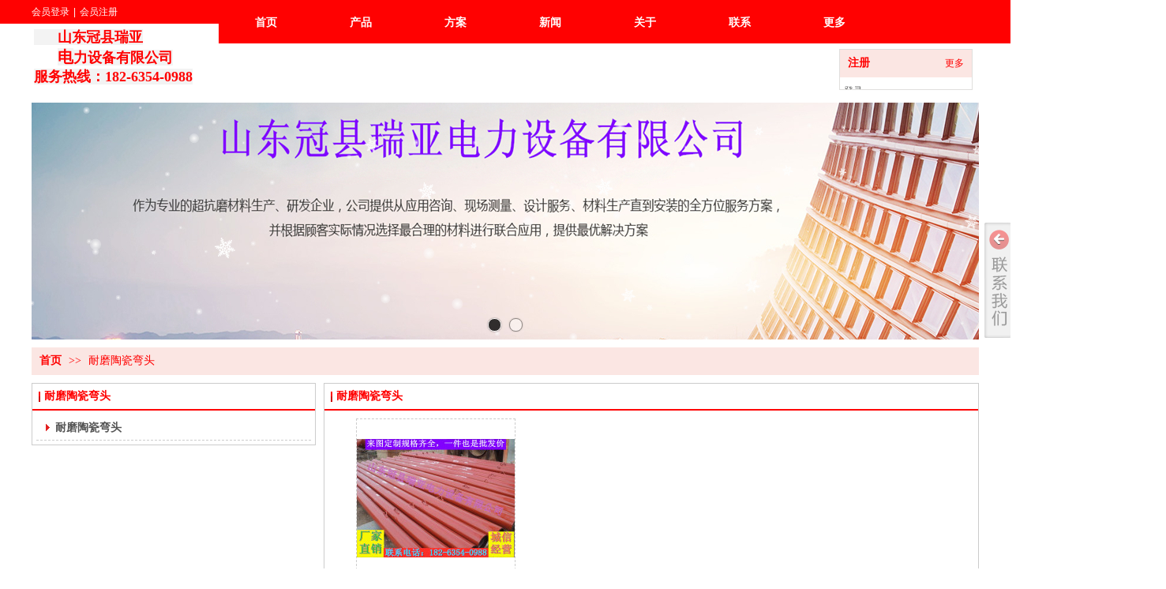

--- FILE ---
content_type: text/html;charset=gbk
request_url: http://www.rynaimo.cn/Public/UserOperate.php
body_size: 413
content:
{"ip":"7","pv":"7"}

--- FILE ---
content_type: text/css
request_url: https://s.dlssyht.cn/templates/others24/css/webskin.css?0130
body_size: 5327
content:
@charset "gb2312";
/* CSS Document */
body{background-color:#FFF; /* background-image:url(images/bg.png); */ color:#666;}
a{color:#555;}
a:hover{color:#FF0101;}
/**头部导航条**/
.topArea{}
  .topBg{background-color:#FF0101;}
  .topBar{color:#FFF;}
  .topBar a{color:#FFF;}
.search .keyWord{background-color:#FFF; border-color:#FF0101;}
.search .button{background-color:#FF0101; border-color:#FF0101; color:#FFF;}
/*焦点图*/
.bannerArea .banner-nav-1 .cur,.bannerArea .banner-nav-2 .cur{background-color:#E32121;}
.bannerArea .banner-nav-3 .cur{border-color:#E32121;}
/*--导航样式--*/
.NMainBg{background-color:#FF0101;}
  .NItemTable{}
	.NItemM a{color:#FFF;}
  .NItemH .NItemM{background-color:#E32121;}
	.NItemH .NItemM a{color:#FFF;}
  .NItemCur .NItemM{background-color:#FF0101;}
	.NItemCur .NItemM a{color:#FFF;}
.NSub{background-color:#FF0101;}
  .NSub p{}
  .NSub a{color:#FFF;}
  .NSub a:hover{color:#FFF; background-color:#ED1A1A;}
/**nav_1001 导航样式**/
.nav_1001 .NMainBg,.nav_1001 .NItemH .NItemM,.nav_1001 .NItemCur .NItemM{background-image:url(images/nav/nav_1001/nav_bg.png);}
	.nav_1001 .NItemM a{color:#FFF;}
  .nav_1001 .NItemH .NItemM a,.nav_1001 .NItemCur .NItemM a{color:#EEE;}
  .nav_1001 .NSub{background-color:#FE1100;}
	  .nav_1001 .NSub a{color:#FFF;}
	  .nav_1001 .NSub a:hover{color:#FFF; background-color:#ED1A1A;}
/**nav_1002 导航样式**/
.nav_1002 .NMainBg,.nav_1002 .NItemH .NItemL,.nav_1002 .NItemH .NItemM,.nav_1002 .NItemH .NItemR,.nav_1002 .NItemCur .NItemL,.nav_1002 .NItemCur .NItemM,.nav_1002 .NItemCur .NItemR{background-image:url(images/nav/nav_1002/nav_bg.png);}
	.nav_1002 .NItemM a{color:#FFF;}
  .nav_1002 .NItemH .NItemM a{color:#EEE;}
  .nav_1002 .NItemCur .NItemM a{color:#FFF;}
  .nav_1002 .NSub{background-color:#FE1100;}
	  .nav_1002 .NSub a{color:#FFF;}
	  .nav_1002 .NSub a:hover{color:#FFF; background-color:#ED1A1A;}
/**nav_1003 导航样式**/
.nav_1003 .NMainBg{background-image:url(images/nav/nav_1003/nav_bg.png);}
	.nav_1003 .NItemM a{color:#FFF;}
  .nav_1003 .NItemH .NItemM{background-color:#FFF;}
  .nav_1003 .NItemCur .NItemM{background-color:#FF0101;}
  .nav_1003 .NItemH .NItemM a,.nav_1003 .NItemCur .NItemM a{color:#FF0101;}
  .nav_1003 .NItemCur .NItemM a{color:#FFF;}
  .nav_1003 .NSub{background-color:#FFF;}
	  .nav_1003 .NSub a{color:#FF0101;}
	  .nav_1003 .NSub a:hover{color:#FFF; background-color:#ED1A1A;}
/**nav_1004 导航样式**/
.nav_1004 .NLeft,.nav_1004 .NRight,.nav_1004 .NMainBg,.nav_1004 .NItemH .NItemM,.nav_1004 .NItemCur .NItemM{background-image:url(images/nav/nav_1004/nav_bg.png);}
	.nav_1004 .NItemM a{color:#FFF;}
	.nav_1004 .NItemH .NItemM a,.nav_1004 .NItemCur .NItemM a{color:#FFF;}
	.nav_1004 .NItemCur .NItemM a{color:#FFF;}
  .nav_1004 .NSub{background-color:#FFF; top:54px;}
	.nav_1004 .NSub a{color:#FF0101;}
	.nav_1004 .NSub a:hover{color:#FFF; background-color:#ED1A1A;}
/**nav_1005 导航样式**/
.nav_1005 .NLeft,.nav_1005 .NRight,.nav_1005 .NMainBg,.nav_1005 .NItemH .NItemM,.nav_1005 .NItemCur .NItemM{background-image:url(images/nav/nav_1005/nav_bg.png);}
	.nav_1005 .NItemM a{color:#FFF;}
	.nav_1005 .NItemH .NItemM a,.nav_1005 .NItemCur .NItemM a{color:#FFF;}
  .nav_1005 .NSub{background-color:#FE2300;}
	.nav_1005 .NSub a{color:#FFF;}
	.nav_1005 .NSub a:hover{color:#FFF; background-color:#ED1A1A;}
/**nav_1006 导航样式**/
.nav_1006 .NMainBg,.nav_1006 .NLine,.nav_1006 .NItemH .NItemM,.nav_1006 .NItemCur .NItemM{background-image:url(images/nav/nav_1006/nav_bg.png);}
	.nav_1006 .NItemM a{color:#FFF;}
  .nav_1006 .NItemH .NItemM a,.nav_1006 .NItemCur .NItemM a{color:#EEE;}
  .nav_1006 .NSubC{background-color:#FE1100;}
	.nav_1006 .NSub a{color:#FFF;}
	.nav_1006 .NSub a:hover{color:#FFF; background-color:#ED1A1A;}
/**nav_1007 导航样式**/
.nav_1007 .NMainBg,.nav_1007 .NItemH .NItemR,.nav_1007 .NItemCur .NItemR,.nav_1007 .NItemH .NItemM,.nav_1007 .NItemCur .NItemM{background-image:url(images/nav/nav_1007/nav_bg.png);}
  .nav_1007 .NItemM a{color:#FFF;}
  .nav_1007 .NItemH .NItemM a,.nav_1007 .NItemCur .NItemM a{color:#FFF;}
  .nav_1007 .NSubC{background-color:#FF0101;}
	.nav_1007 .NSub a{color:#FFF;}
	.nav_1007 .NSub a:hover{color:#FFF; background-color:#ED1A1A;}
/**nav_1008 导航样式**/
.nav_1008 .NMainBg,.nav_1008 .NItemH .NItemR,.nav_1008 .NItemCur .NItemR,.nav_1008 .NItemH .NItemL,.nav_1008 .NItemCur .NItemL,.nav_1008 .NItemH .NItemM,.nav_1008 .NItemCur .NItemM{background-image:url(images/nav/nav_1008/nav_bg.png);}
	.nav_1008 .NItemM a{color:#FFF;}
  .nav_1008 .NItemH .NItemM a,.nav_1008 .NItemCur .NItemM a{color:#FFF;}
  .nav_1008 .NSubC{background-color:#FE1E00;}
	.nav_1008 .NSub a{color:#FFF;}
	.nav_1008 .NSub a:hover{color:#FFF; background-color:#ED1A1A;}
/**nav_1009 导航样式**/
.nav_1009 .NMainBg,.nav_1009 .NItemH .NItemR,.nav_1009 .NItemCur .NItemR,.nav_1009 .NItemH .NItemL,.nav_1009 .NItemCur .NItemL,.nav_1009 .NItemH .NItemM,.nav_1009 .NItemCur .NItemM{background-image:url(images/nav/nav_1009/nav_bg.png);}
	.nav_1009 .NItemM a{color:#2A2A2A;}
  .nav_1009 .NItemH .NItemM a,.nav_1009 .NItemCur .NItemM a{color:#FFF;}
  .nav_1009 .NSubC{background-color:#FFF;}
	.nav_1009 .NSub a{color:#2A2A2A;}
	.nav_1009 .NSub a:hover{color:#FFF; background-color:#ED1A1A;}
/**nav_1010 导航样式**/
.nav_1010 .NLeft,.nav_1010 .NRight,.nav_1010 .NMainBg,.nav_1010 .NLine,.nav_1010 .NItemH .NItemM,.nav_1010 .NItemCur .NItemM{background-image:url(images/nav/nav_1010/nav_bg.png);}
	.nav_1010 .NItemM a{color:#222222;}
	.nav_1010 .NItemH .NItemM a,.nav_1010 .NItemCur .NItemM a{color:#FFF;}
	.nav_1010 .NItemCur .NItemM a{color:#FFF;}
  .nav_1010 .NSub{background-color:#FFF;}
	.nav_1010 .NSub a{color:#222;}
	.nav_1010 .NSub a:hover{color:#FFF; background-color:#ED1A1A;}
/**nav_1011 导航样式**/
.nav_1011 .NMainBg,.nav_1011 .NLine,.nav_1011 .NItemH .NItemM,.nav_1011 .NItemCur .NItemM{background-image:url(images/nav/nav_1011/nav_bg.png);}
	.nav_1011 .NItemM a{color:#222;}
  .nav_1011 .NItemH .NItemM a,.nav_1011 .NItemCur .NItemM a{color:#FF0101;}
  .nav_1011 .NSubC{background-color:#FFF;}
	.nav_1011 .NSub a{color:#222;}
	.nav_1011 .NSub a:hover{color:#FFF; background-color:#ED1A1A;}
/**nav_1012 导航样式**/
.nav_1012 .NLeft,.nav_1012 .NRight,.nav_1012 .NMainBg,.nav_1012 .NItemH .NItemR,.nav_1012 .NItemCur .NItemR,.nav_1012 .NItemH .NItemL,.nav_1012 .NItemCur .NItemL,.nav_1012 .NItemH .NItemM,.nav_1012 .NItemCur .NItemM{background-image:url(images/nav/nav_1012/nav_bg.png);}
	.nav_1012 .NItemM a{color:#FFF;}
  .nav_1012 .NItemH .NItemM a,.nav_1012 .NItemCur .NItemM a{color:#FF0101;}
  .nav_1012 .NSubC{background-color:#FE1A00;}
	.nav_1012 .NSub a{color:#FFF;}
	.nav_1012 .NSub a:hover{color:#FFF; background-color:#ED1A1A;}
/*--模块内容部分的样式--*/
.Mo{ border-color:#E0DFDD;}
.MoHeadM{background-color:#FBE6E3;}
	.NameTxt,.NameTxt a{ color:#FF0101;}
	.MoMore,.MoMore a{color:#FF0101;}
	.MoMore,.MoMore a:hover{color:#FF0101;}
.MoBodyM{background-color:#FFF;}
  .MoBodyC{color:#666;}
	.MoBodyC a{color:#555;}
	.MoBodyC a:hover{color:#FF0101;}
/**Mo_1001 模块样式*/
.Mo_1001 .MoHeadM{background-image:url(images/module/Mo_1001/MoHead_Bg.png);}
  .Mo_1001 .NameTxt,.Mo_1001 .NameTxt a{color:#FFF;}
  .Mo_1001 .MoMore a{color:#FFF;}
.Mo_1001 .MoBody{border-color:#FF0101;}
  .Mo_1001 .MoBodyM{background-color:#FFF;}
/**--Mo_1002 模块样式--**/
.Mo_1002 .MoHeadL,.Mo_1002 .MoHeadM,.Mo_1002 .MoHeadR{background-image:url(images/module/Mo_1002/MoHead_Bg.png);}
  .Mo_1002 .NameTxt,.Mo_1002 .NameTxt a{color:#FFF;}
  .Mo_1002 .MoMore a{color:#FFF;}
.Mo_1002 .MoBody{border-color:#FF0101;}
  .Mo_1002 .MoBodyM{background-color:#FFF;}
.Mo_1002 .MoBL,.Mo_1002 .MoBM,.Mo_1002 .MoBR{ height:5px; background-image:url(images/module/Mo_1002/MoB_Bg.png); display:table-cell;}
/**--Mo_1003 模块样式--**/
.Mo_1003 .MoHeadL,.Mo_1003 .MoHeadM,.Mo_1003 .MoHeadR{background-image:url(images/module/Mo_1003/MoHead_Bg.png);}
  .Mo_1003 .NameTxt,.Mo_1003 .NameTxt a{color:#FFF;}
  .Mo_1003 .MoMore a{color:#FFF;}
.Mo_1003 .MoBody{border-color:#FF0101;}
  .Mo_1003 .MoBodyM{background-color:#FFF;}
.Mo_1003 .MoBL,.Mo_1003 .MoBM,.Mo_1003 .MoBR{background-image:url(images/module/Mo_1003/MoB_Bg.png);}
/**--Mo_1004 模块样式--**/
.Mo_1004 .MoHeadL,.Mo_1004 .MoHeadM,.Mo_1004 .MoHeadR{background-image:url(images/module/Mo_1004/MoHead_Bg.png);}
  .Mo_1004 .NameTxt,.Mo_1004 .NameTxt a{color:#FFF;}
  .Mo_1004 .MoMore a{color:#FFF;}
  .Mo_1004 .MoBodyM{background-color:#FFF;}
/**--Mo_1005 模块样式--**/
.Mo_1005 .MoHeadM{background-image:url(images/module/Mo_1005/MoHead_Bg.png); background-color:#FFF;}
  .Mo_1005 .NameTxt,.Mo_1005 .NameTxt a{color:#FF0101;}
  .Mo_1005 .MoMore a{color:#FF0101;}
  .Mo_1005 .MoBodyM{background-color:#FFF;}
/**Mo_1006 模块样式*/
.Mo_1006 .MoHeadM{background-image:url(images/module/Mo_1006/MoHead_Bg.png);}
  .Mo_1006 .NameTxt,.Mo_1006 .NameTxt a{color:#FFF;}
  .Mo_1006 .MoMore a{color:#FFF;}
.Mo_1006 .MoBody{border-color:#CCC;}
  .Mo_1006 .MoBodyM{background-color:#FFF;}
/**--Mo_1007 模块样式--**/
.Mo_1007 .MoHeadL,.Mo_1007 .MoHeadM,.Mo_1007 .MoHeadR{background-image:url(images/module/Mo_1007/MoHead_Bg.png);}
  .Mo_1007 .NameTxt,.Mo_1007 .NameTxt a{color:#FFF;}
  .Mo_1007 .MoMore a{color:#FFF;}
.Mo_1007 .MoBody{border-color:#CCC;}
  .Mo_1007 .MoBodyM{background-color:#FFF;}
.Mo_1007 .MoBL,.Mo_1007 .MoBM,.Mo_1007 .MoBR{ height:5px; background-image:url(images/module/Mo_1007/MoB_Bg.png); display:table-cell;}
/**--Mo_1008 模块样式--**/
.Mo_1008 .MoHeadL,.Mo_1008 .MoHeadM,.Mo_1008 .MoHeadR{background-image:url(images/module/Mo_1008/MoHead_Bg.png);}
  .Mo_1008 .NameTxt,.Mo_1008 .NameTxt a{color:#FFF;}
  .Mo_1008 .MoMore a{color:#FFF;}
.Mo_1008 .MoBody{border-color:#CCC;}
  .Mo_1008 .MoBodyM{background-color:#FFF;}
.Mo_1008 .MoBL,.Mo_1008 .MoBM,.Mo_1008 .MoBR{background-image:url(images/module/Mo_1008/MoB_Bg.png);}
/**--Mo_1009 模块样式--**/
.Mo_1009 .MoHeadL,.Mo_1009 .MoHeadM,.Mo_1009 .MoHeadR{background-image:url(images/module/Mo_1009/MoHead_Bg.png);}
  .Mo_1009 .NameTxt,.Mo_1009 .NameTxt a{color:#FFF;}
  .Mo_1009 .MoMore a{color:#FFF;}
  .Mo_1009 .MoBodyM{background-color:#FFF;}
/**Mo_1010 模块样式*/
.Mo_1010 .MoHeadM{background-color:#FF0101;}
  .Mo_1010 .NameTxt,.Mo_1010 .NameTxt a{color:#FFF;}
  .Mo_1010 .MoMore a{color:#FFF;}
.Mo_1010 .MoBody{border-color:#CCC;}
  .Mo_1010 .MoBodyM{background-color:#FFF;}
/**--Mo_1011 模块样式--**/
.Mo_1011 .MoHeadL,.Mo_1011 .MoHeadM,.Mo_1011 .MoHeadR{background-image:url(images/module/Mo_1011/MoHead_Bg.png);}
  .Mo_1011 .NameTxt,.Mo_1011 .NameTxt a{color:#FFF;}
  .Mo_1011 .MoMore a{color:#FFF;}
.Mo_1011 .MoBody{border-color:#CCC;}
  .Mo_1011 .MoBodyM{background-color:#FFF;}
.Mo_1011 .MoBL,.Mo_1011 .MoBM,.Mo_1011 .MoBR{ height:5px; background-image:url(images/module/Mo_1011/MoB_Bg.png); display:table-cell;}
/**--Mo_1012 模块样式--**/
.Mo_1012 .MoHeadL,.Mo_1012 .MoHeadM,.Mo_1012 .MoHeadR{background-image:url(images/module/Mo_1012/MoHead_Bg.png);}
  .Mo_1012 .NameTxt,.Mo_1012 .NameTxt a{color:#FFF;}
  .Mo_1012 .MoMore a{color:#FFF;}
.Mo_1012 .MoBody{border-color:#CCC;}
  .Mo_1012 .MoBodyM{background-color:#FFF;}
.Mo_1012 .MoBL,.Mo_1012 .MoBM,.Mo_1012 .MoBR{background-image:url(images/module/Mo_1012/MoB_Bg.png);}
/**--Mo_1013 模块样式--**/
.Mo_1013 .MoHeadL,.Mo_1013 .MoHeadM,.Mo_1013 .MoHeadR{background-image:url(images/module/Mo_1013/MoHead_Bg.png);}
	.Mo_1013 .NameTxt,.Mo_1013 .NameTxt a{color:#FFF;}
	.Mo_1013 .MoMore a{color:#FFF;}
  .Mo_1013 .MoBodyM{background-color:#FFF;}
/**Mo_1014 模块样式*/
.Mo_1014 .MoHeadM{background-color: #FF0101;}
  .Mo_1014 .NameTxt,.Mo_1014 .NameTxt a{color:#FFF;}
  .Mo_1014 .MoMore a{color:#FFF;}
.Mo_1014 .MoBody{border-color:#CCC;}
  .Mo_1014 .MoBodyM{background-color:#FFF; background-image:url(images/module/Mo_1014/MoHead_Bg.png);}
/**Mo_1015 模块样式*/
.Mo_1015{border-color:#CCC;}
.Mo_1015 .MoHeadM{background-image:url(images/module/Mo_1015/MoHead_Bg.png); background-color:#FFF;}
  .Mo_1015 .NameTxt,.Mo_1015 .NameTxt a{color:#FF0101;}
  .Mo_1015 .MoMore a{color:#FF0101;}
  .Mo_1015 .MoMore a:hover{color:#E50000;}
.Mo_1015 .MoBody{border-color:#FF0101;}
  .Mo_1015 .MoBodyM{background-color:#FFF;}
/**--Mo_1016 模块样式--**/
.Mo_1016 .MoHeadL,.Mo_1016 .MoHeadM,.Mo_1016 .MoHeadR{background-image:url(images/module/Mo_1016/MoHead_Bg.png);}
  .Mo_1016 .MoNameL,.Mo_1016 .MoNameM,.Mo_1016 .MoNameR{background-image:url(images/module/Mo_1016/MoName_Bg.png);}
  .Mo_1016 .NameTxt,.Mo_1016 .NameTxt a{color:#FFF;}
  .Mo_1016 .MoMore a{color:#FF0101;}
  .Mo_1016 .MoMore a:hover{color:#FF0101;}
.Mo_1016 .MoBody{border-color:#CCC;}
  .Mo_1016 .MoBodyM{background-color:#FFF;}
/**--Mo_1017 模块样式--**/
.Mo_1017 .MoHeadL,.Mo_1017 .MoHeadM,.Mo_1017 .MoHeadR{background-image:url(images/module/Mo_1017/MoHead_Bg.png);}
  .Mo_1017 .MoNameL,.Mo_1017 .MoNameM,.Mo_1017 .MoNameR{background-image:url(images/module/Mo_1017/MoName_Bg.png);}
  .Mo_1017 .NameTxt,.Mo_1017 .NameTxt a{color:#FFF;}
  .Mo_1017 .MoMore a{color:#FF0101;}
  .Mo_1017 .MoMore a:hover{color:#E50000;}
.Mo_1017 .MoBody{border-color:#FF0101;}
  .Mo_1017 .MoBodyM{background-color:#FFF;}
/**--Mo_1018 模块样式--**/
.Mo_1018 .MoNameL,.Mo_1018 .MoNameM,.Mo_1018 .MoNameR{background-image:url(images/module/Mo_1018/MoName_Bg.png);}
  .Mo_1018 .NameTxt,.Mo_1018 .NameTxt a{color:#FFF;}
  .Mo_1018 .MoMore a{color:#FF0101;}
    .Mo_1018 .MoMore a:hover{color:#E50000;}
.Mo_1018 .MoBody{border-color:#FF0101;}
  .Mo_1018 .MoBodyM{background-color:#FFF;}
/**--Mo_1019 模块样式--**/
.Mo_1019 .MoHeadL,.Mo_1019 .MoHeadR,.Mo_1019 .MoBL,.Mo_1019 .MoBR{background-image:url(images/module/Mo_1019/MoHeadBottom_Bg.png);}
  .Mo_1019 .MoNameL,.Mo_1019 .MoNameR{background-image:url(images/module/Mo_1019/MoName_Bg.png);}
  .Mo_1019 .MoHeadM,.Mo_1019 .MoBM{border-color:#CCC; background-color: #FFF;}
  .Mo_1019 .MoNameM{background-color:#FF0101;}
    .Mo_1019 .NameTxt,.Mo_1019 .NameTxt a{color:#FFF;}
.Mo_1019 .MoBody{border-color:#CCC;}
  .Mo_1019 .MoBodyM{background-color:#FFF;}
/**--Mo_1020 模块样式--**/
.Mo_1020 .MoHeadL,.Mo_1020 .MoHeadR,.Mo_1020 .MoHeadM{background-image:url(images/module/Mo_1020/MoHead_Bg.png);}
.Mo_1020 .MoNameL,.Mo_1020 .MoNameM,.Mo_1020 .MoNameR{background-image:url(images/module/Mo_1020/MoName_Bg.png);}
  .Mo_1020 .NameTxt,.Mo_1020 .NameTxt a{color:#FFF;}
.Mo_1020 .MoBody{border-color:#CCC;}
  .Mo_1020 .MoBodyM{background-color:#FFF;}
.Mo_1020 .MoBL,.Mo_1020 .MoBR{background-image:url(images/module/Mo_1020/MoBottom_Bg.png);}
  .Mo_1020 .MoBM{border-color:#CCC; background-color: #FFF;}
/**--Mo_1021 模块样式--**/
.Mo_1021 .MoHeadL,.Mo_1021 .MoHeadR,.Mo_1021 .MoHeadM{background-image:url(images/module/Mo_1021/MoHead_Bg.png);}
.Mo_1021 .MoNameL,.Mo_1021 .MoNameR{background-image:url(images/module/Mo_1021/MoName_Bg.png);}
.Mo_1021 .MoNameM{background-color: #FFF;}
  .Mo_1021 .NameTxt,.Mo_1021 .NameTxt a{color:#FF0101;}
  .Mo_1021 .MoMore a{color:#EEE;}
  .Mo_1021 .MoMore a:hover{color:#FFF;}
.Mo_1021 .MoBody{border-color:#CCC;}
  .Mo_1021 .MoBodyM{background-color:#FFF;}
.Mo_1021 .MoBL,.Mo_1021 .MoBR{background-image:url(images/module/Mo_1021/MoBottom_Bg.png);}
  .Mo_1021 .MoBM{border-color:#CCC; background-color: #FFF;}
/**--Mo_1022 模块样式--**/
.Mo_1022 .MoHeadL,.Mo_1022 .MoNameM,.Mo_1022 .MoNameR{background-image:url(images/module/Mo_1022/MoName_Bg.png);}
.Mo_1022 .MoHeadM{border-color: #CCC; background-color:#FFF;}
  .Mo_1022 .NameTxt,.Mo_1022 .NameTxt a{color:#FFF;}
  .Mo_1022 .MoMore a{color:#FF0101;}
  .Mo_1022 .MoMore a:hover{color:#E50000;}
.Mo_1022 .MoBodyL{background-image:url(images/module/Mo_1022/MoBodyL_Bg.png);}
  .Mo_1022 .MoBodyM{background-color:#FFF; border-color:#CCC;}
  .Mo_1022 .MoBM{border-color:#CCC;}
/**--Mo_1023 模块样式--**/
.Mo_1023{border-color:#CCC;}
.Mo_1023 .MoHeadM{background-image:url(images/module/Mo_1023/MoHead_Bg.png);border-color:#CCC;}
  .Mo_1023 .MoNameM{background-color:#FF0101;}
  .Mo_1023 .MoNameR{background-image:url(images/module/Mo_1023/MoName_Bg.png);}
    .Mo_1023 .NameTxt,.Mo_1023 .NameTxt a{color:#FFF;}
    .Mo_1023 .MoMore a{color:#FF0101;}
    .Mo_1023 .MoMore a:hover{color:#E50000;}
  .Mo_1023 .MoBodyM{background-color:#FFF;}
/**--Mo_1024 模块样式--**/
.Mo_1024{border-color:#FF0101 #CCC #CCC;}
.Mo_1024 .MoHeadM{border-color:#CCC;background-color:#FFF;}
  .Mo_1024 .MoNameM{background-color:#FF0101;}
  .Mo_1024 .MoNameR{background-image:url(images/module/Mo_1024/MoName_Bg.png);}
    .Mo_1024 .NameTxt,.Mo_1024 .NameTxt a{color:#FFF;}
    .Mo_1024 .MoMore a{color:#333;}
    .Mo_1024 .MoMore a:hover{color:#E50000;}
.Mo_1024 .MoBody{border-color:#CCC;}
  .Mo_1024 .MoBodyM{background-color:#FFF;}
/**--Mo_1025 模块样式--**/
.Mo_1025{border-color:#FF0101 #CCC #CCC;}
.Mo_1025 .MoHeadM{ background-color:#FFF; background-image:url(images/module/Mo_1025/MoHead_Bg.png);}
  .Mo_1025 .MoNameM{background-color:#FFF;border-color:#CCC;}
    .Mo_1025 .NameTxt,.Mo_1025 .NameTxt a{color:#666;}
    .Mo_1025 .MoMore a{color:#333;}
    .Mo_1025 .MoMore a:hover{color:#E50000;}
.Mo_1025 .MoBody{border-color:#CCC;}
  .Mo_1025 .MoBodyM{background-color:#FFF;}
/**--Mo_1026 模块样式--**/
.Mo_1026{border-color:#CCC;}
.Mo_1026 .MoHeadM{background-image:url(images/module/Mo_1026/MoHead_Bg.png); background-color:#FFF;}
  .Mo_1026 .MoNameM{border-color:#FF0101;}
    .Mo_1026 .NameTxt,.Mo_1026 .NameTxt a{color:#666;}
    .Mo_1026 .MoMore a{color:#333;}
    .Mo_1026 .MoMore a:hover{color:#E50000;}
.Mo_1026 .MoBody{border-color:#CCC;}
  .Mo_1026 .MoBodyM{background-color:#FFF;}
/**--Mo_1027 模块样式--**/
.Mo_1027 .MoHeadL{background-image:url(images/module/Mo_1027/MoHead_Bg.png);}
.Mo_1027 .MoHeadM{background-color:#FF0101;}
    .Mo_1027 .NameTxt,.Mo_1027 .NameTxt a{color:#FFF;}
    .Mo_1027 .MoMore a{color:#FFF;}
    .Mo_1027 .MoMore a:hover{color:#FFF;}
.Mo_1027 .MoBody{border-color:#CCC;}
  .Mo_1027 .MoBodyM{background-color:#FFF;}
/**--Mo_1028 模块样式--**/
.Mo_1028 .MoHeadL,.Mo_1028 .MoHeadM,.Mo_1028 .MoHeadR{background-image:url(images/module/Mo_1028/MoHead_Bg.png);}
  .Mo_1028 .MoNameM{background-color: #FFF;}
    .Mo_1028 .NameTxt,.Mo_1028 .NameTxt a{color:#666;}
      .Mo_1028 .MoMore a{color:#333; background-color: #FFF;}
      .Mo_1028 .MoMore a:hover{color:#E50000;}
.Mo_1028 .MoBody{border-color:#CCC;}
  .Mo_1028 .MoBodyM{background-color:#FFF;}
  .Mo_1028 .MoBL,.Mo_1028 .MoBR{background-image:url(images/module/Mo_1028/MoBottom_Bg.png);}
  .Mo_1028 .MoBM{border-color:#CCC; background-color:#FFF;}
/**--Mo_1029 模块样式--**/
  .Mo_1029 .MoNameL,.Mo_1029 .MoNameM,.Mo_1029 .MoNameR{background-image:url(images/module/Mo_1029/MoName_Bg.png);}
  .Mo_1029 .NameTxt,.Mo_1029 .NameTxt a{color:#FFF;}
    .Mo_1029 .MoMore a{color:#333;}
    .Mo_1029 .MoMore a:hover{color:#E50000;}
.Mo_1029 .MoBody{border-color:#FF0101 #CCC #CCC;}
  .Mo_1029 .MoBodyM{background-color:#FFF;}
/**--Mo_1030 模块样式--**/
.Mo_1030{border-color:#CCC;}
.Mo_1030 .MoHeadM{background-image:url(images/module/Mo_1030/MoHead_Bg.png); border-color:#CCC;}
  .Mo_1030 .MoNameL,.Mo_1030 .MoNameM,.Mo_1030 .MoNameR{background-image:url(images/module/Mo_1030/MoName_Bg.png);}
  .Mo_1030 .NameTxt,.Mo_1030 .NameTxt a{color:#FFF;}
    .Mo_1030 .MoMore a{color:#333;}
    .Mo_1030 .MoMore a:hover{color:#E50000;}
  .Mo_1030 .MoBodyM{background-color:#FFF;}
/**--Mo_1031 模块样式--**/
.Mo_1031{border-color:#CCC;}
.Mo_1031 .MoHeadM{background-image:url(images/module/Mo_1031/MoHead_Bg.png); border-color:#CCC;}
  .Mo_1031 .MoNameL,.Mo_1031 .MoNameM,.Mo_1031 .MoNameR{background-image:url(images/module/Mo_1031/MoName_Bg.png);}
  .Mo_1031 .NameTxt,.Mo_1031 .NameTxt a{color:#FFF;}
    .Mo_1031 .MoMore a{color:#333;}
    .Mo_1031 .MoMore a:hover{color:#E50000;}
  .Mo_1031 .MoBodyM{background-color:#FFF;}
/**HMo_1001 标题模块样式*/
.HMo_1001{}
  .HMo_1001 .MoT,.HMo_1 .MoB{display:none;}
  .HMo_1001 .MoHeadM{background-color:#FF0101;}
  .HMo_1001 .NameTxt,.HMo_1001 .NameTxt a{color:#FFF;}
  .HMo_1001 .MoMore a{color:#FFF;}
/**HMo_1002 标题模块样式*/
  .HMo_1002 .MoTL,.HMo_1002 .MoTR{background-image:url(images/Hmodule/HMo_1002/SJ_Bg.png);}
  .HMo_1002 .MoTM{background-color:#FF0101;}
  .HMo_1002 .MoHeadM{background-color:#FF0101;}
	.HMo_1002 .NameTxt,.HMo_1002 .NameTxt a{color:#FFF;}
  .HMo_1002 .MoMore a{color:#FFF;}
/**HMo_1003 标题模块样式*/
	.HMo_1003 .MoTL,.HMo_1003 .MoTR,.HMo_1003 .MoBL,.HMo_1003 .MoBR{background-image:url(images/Hmodule/HMo_1003/SJ_Bg.png);}
	.HMo_1003 .MoTM,.HMo_1003 .MoBM{background-image:url(images/Hmodule/HMo_1003/TM_BM_Bg.png);}
  .HMo_1003 .MoHeadL,.HMo_1003 .MoHeadR{width:5px; background-image:url(images/Hmodule/HMo_1003/HL_HR_Bg.png);}
	.HMo_1003 .MoHeadM{background-color:#FF0101;}
	  .HMo_1003 .NameTxt,.HMo_1003 .NameTxt a{color:#FFF;}
	.HMo_1003 .MoMore a{color:#FFF;}
/**HMo_1004 标题模块样式*/
	.HMo_1004 .MoTL,.HMo_1004 .MoTR,.HMo_1004 .MoBL,.HMo_1004 .MoBR{background-image:url(images/Hmodule/HMo_1004/SJ_Bg.png);}
	.HMo_1004 .MoTM,.HMo_1004 .MoBM{background-color:#FF0101;}
	.HMo_1004 .MoHeadM{background-color:#FF0101;}
	.HMo_1004 .NameTxt{padding-left:10px;}
	  .HMo_1004 .NameTxt,.HMo_1004 .NameTxt a{color:#FFF;}
	.HMo_1004 .MoMore a{color:#FFF;}
/**--HMo_1005 basic setting--**/
	.HMo_1005 .MoBM{background-image:url(images/Hmodule/HMo_1005/BM_Bg.png);}
	.HMo_1005 .MoHeadM{background-color:#FF0101;}
	  .HMo_1005 .NameTxt,.HMo_1005 .NameTxt a{color:#FFF;}
	.HMo_1005 .MoMore a{color:#FFF;}
/**--HMo_1006 basic setting--**/
	.HMo_1006 .MoBM{background-image:url(images/Hmodule/HMo_1006/BM_Bg.png);}
	.HMo_1006 .MoHeadM{background-color:transparent;}
	  .HMo_1006 .NameTxt,.HMo_1006 .NameTxt a{color:#FF0101;}
	.HMo_1006 .MoMore a{color:#FF0101;}
  /**底部页脚**/
  .footerBg{background-color:#FFF; border-color:#DFDFDF;}
  .footerCon{color:#666;}
  	.footerCon a{color:#555;}
  	.footerCon a:hover{color:#FF0101;}
  /*--模块内容部分的样式--*/
  .MoBodyC .pics{border-color:#DADADA;}
  .MoBodyC .oldPrice em{color:#888;}
  .MoBodyC .newPrice em{color:#E53A3E;}
  .MoBodyC .form-text,.MoBodyC .form-textarea{border-color:#DADADA; background-color:#FFF; color:#444;}
  .MoBodyC .form-text input,.MoBodyC .form-textarea textarea{ color:#444;}
  .MoBodyC .form-but{background-color:#FF0101; border-color:#FF0101; color:#FFF;}
  .MoBodyC .dashedLine,.MoBodyC .solidLine{border-color:#4A392D;}
  /* 按钮组 */
  .btn-group .btn{background-color:#EFEFEF; border-color: #CCC;}
  .btn-group .btn-primary{background-color: #428BCA; border-color: #357EBD; color: #FFF;}
    .btn-group .btn-primary:hover{background-color:#3071A9; border-color: #285E8E; color:#FFF;}
  .btn-group .btn-success{background-color: #5CB85C; border-color: #4CAE4C; color: #FFF;}
    .btn-group .btn-success:hover{background-color:#449D44; border-color: #398439; color:#FFF;}
  .btn-group .btn-info{background-color: #5BC0DE; border-color: #46B8DA; color: #FFF;}
    .btn-group .btn-info:hover{background-color:#31B0D5; border-color: #269ABC; color:#FFF;}
  .btn-group .btn-warning{background-color: #F0AD4E; border-color: #EEA236; color: #FFF;}
    .btn-group .btn-warning:hover{background-color:#EC971F; border-color: #D58512; color:#FFF;}
  .btn-group .btn-danger{background-color: #D9534F; border-color: #D43F3A; color: #FFF;}
    .btn-group .btn-danger:hover{background-color:#C9302C; border-color: #AC2925; color:#FFF;}
  /**文字列表**/
  .text-list-module li .inner{border-color:#CCC;}
  .text-list-module li a{color:#555;}
  .text-list-module li .text-list-times{color:#888;}
    .text-list-module .liHover a:hover{color:#C00;}
  /**图文混排**/
  .pic-text-module .pics{border-color:#E32121;}
    .pic-text-module .text{color:#555;}
  /**单张图片**/
  .pic-module .pics{border-color:#E32121;}
  /**图文列表模块**/
  .pic-text-list-module .inner{border-color:#CCC;}
  .pic-text-list-module .liHover .inner{border-color:#BBB;}
    .pic-text-list-module .pics{border-color:#CCC;}
    .pic-text-list-module .pics:hover{border-color:#E32121;}
    .pic-text-list-module .pic-title a{color:#555;}
    .pic-text-list-module .pic-title a:hover{color:#C00;}
    .pic-text-list-module .oldPrice em{color:#888;}
    .pic-text-list-module .newPrice em{color:#E53A3E;}
    .pic-text-list-module .pic-intro{color:#555;}
    .pic-text-list-module .tag-list-itme b{color:#666;}
    .pic-text-list-module .tag-list-itme i{color:#888;}
  /**焦点图**/
  .focus-pic-module .focus-controls-list span{background-color:#FFF; border-color:#CCC;}
    .focus-pic-module .focus-controls-list span.cur{background-color:#E32121; border-color:#E32121; color:#FFF;}
  /* 树形目录 */
  .catalogList dt div{border-color: #CCC;}
  .catalogList code{background-image:url(images/catalogList_code_bg.png);}
    .catalogList a{color:#555;}
    .catalogList a:hover{color:#C00;}
    .catalogList .oneClassThover a,.catalogList .oneClassTopen a,.catalogList .twoClassThover a,.catalogList .twoClassTopen a{color:#C00;}
  /**抽屉式目录模块**/
  .menu-catalog-module .one-class-inner{border-color:#EEE #eee #ccc #eee;}
    .menu-catalog-module .one-class strong{color:#999;}
    .menu-catalog-module .one-class a{color:#555;}
    .menu-catalog-module .one-class-hover .one-class-inner{background-color:#F5F5F5; border-color:#E32121;}
    .menu-catalog-module .one-class-hover strong{color:#555;}
    .menu-catalog-module .one-class-hover a{color:#555;}
    .menu-catalog-module .one-class-hover a:hover{color:#C00;}
  /**抽屉式目录更多**/
  .menu-catalog-more .gap{background-color:#F5F5F5;}
    .menu-catalog-more .catalog-more-inner{border-color:#E32121;background-color:#F5F5F5;}
    .menu-catalog-more .catalog-more-item{border-color:#BBB;}
    .menu-catalog-more .two-class a{color:#555;}
    .menu-catalog-more .two-class a:hover{color: #C00;}
    .menu-catalog-more .three-class a{ color:#555;}
    .menu-catalog-more .three-class a:hover{ color:#C00;}
    .menu-catalog-more i.v-line{color:#BBB;}
  /**表单样式**/
  .form-module .form-text,.form-module .form-textarea{border-color:#DADADA;}
  .form-module .form-text input,.form-module .form-textarea textarea{color:#555;}
  .form-module .form-but{background-color:#FF0101; color:#FFF; border-color:#FF0101;}
  .form-module .dashedLine,.form-module .solidLine{border-color:#900A24;}
  /**会员登录样式**/
  .member-login-module .form-text,.member-login-module .form-textarea{border-color:#DADADA;}
  .member-login-module .form-text input,.member-login-module .form-textarea textarea{color:#555;}
  .member-login-module .form-but{background-color:#FF0101; color:#FFF; border-color:#FF0101;}
  .member-login-module .dashedLine,.form-module .solidLine{border-color:#900A24;}
  /**表格样式**/
  .tableModule table,.tableModule td{border-color:#CCC;}
  .tableModule td.tdcol{background-color:#EFEFEF; color: #555;}
  /**tab切换标签样式**/
  .tab-switch-module,.tab-switch-module .tab-switch-t,.tab-switch-module .tab-t-item span,.tab-switch-module .tab-switch-c{border-color:#CCC;}
  .tab-switch-module .tab-switch-t{ background-color:#EFEFEF; color: #555;}
  .tab-switch-module .tab-t-item span{ background-color:#EFEFEF;}
  .tab-switch-module .tab-t-item span.active{background-color:#FFF;}
  .tab-switch-module .tab-switch-c{background-color:#FFF;}
  /**友情链接**/
  .links-module .image-links a:hover{border-color:#E32121;}
  /*--page style--*/
  .page a{border-color:#BBB; color:#666; background-color:#FFF;}
  .page span{border-color:#DDD; color:#AAA; background-color:#FFF;}
  .page a:hover,.page strong{color:#FFF;background-color:#FF0101; border-color:#FF0101;}
/*--产品分类类组样式--*/
  .classify-module .classify-list{border-color:#CCC;}
  .classify-module .big-classify{color:#555;}
  .classify-module .small-classify a{color:#555;}
  .classify-module .small-classify-list .classify-hover .inner{background-color: #EEE;}
  .classify-module .small-classify-list .classify-hover a{color: #C00;}
  .classify-module .small-classify-list .classify-hover a:hover{color: #C00;}
  .classify-module .small-classify-list .classify-cur .inner{background-color: #C00;}
  .classify-module .small-classify-list .classify-cur a{color:#FFF;}
  .classify-module .small-classify-list .classify-cur a:hover{color:#FFF;}
/**--商品排序区域结构--**/
    .filter-sort .select-state strong{border-color:#CCC;}
    .filter-sort .select-state i{border-color:#CCC transparent;}
    .filter-sort .select-state ol{border-color:#CCC; background-color: #FFF;}
    .filter-sort .select-state li:hover{background-color:#F5F5F5;}
    .filter-sort .select-state li.selected{background-color: #ECECEC}
.filter-sort .sort-item,.filter-sort .price-item{border-color:#CCC;}
.filter-sort .sort-item-cur{background-color:#C00; color:#FFF; border-color:#C00;}

/* 主背景 */
.m-bgc{background-color:#FF0101; color:#fff !important;}
.m-brc, .MoBodyC .m-brc{border-color:#FF0101;}
.MoBodyC .m-fc, .m-fc{color:#FF0101;}